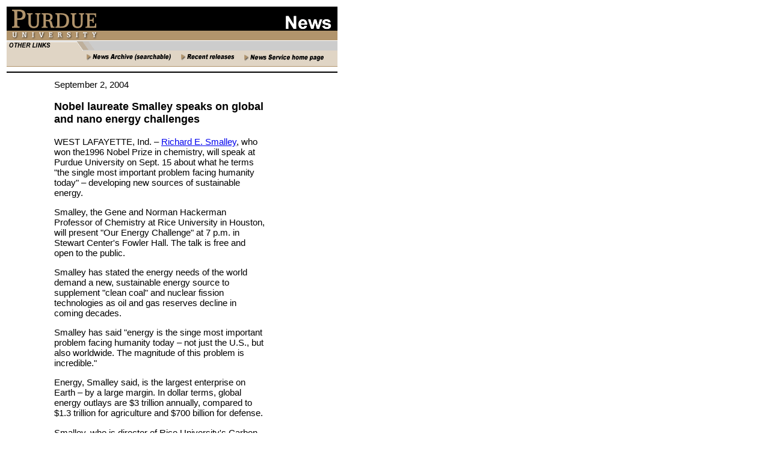

--- FILE ---
content_type: text/html; charset=UTF-8
request_url: https://www.purdue.edu/uns/html3month/2004/040902.Smalley.energy.html
body_size: 1991
content:
<!DOCTYPE HTML PUBLIC "-//W3C//DTD HTML 4.01 Transitional//EN">
<html>
<head>
<title>Nobel laureate Smalley speaks on global and nano energy challenges</title>
<meta http-equiv="Content-Type" content="text/html; charset=iso-8859-1" name="keywords" content="">
</head>

<body><link href="https://www.purdue.edu/uns/styles.css" rel="stylesheet" type="text/css">

<table width=550>
  <tr> 
    <Td colspan=3 class="bodylarge"> <img src="https://www.purdue.edu/uns/images/releaselogo.gif" alt="Purdue News"width="550" height="100" border="0" usemap="#Map"><br> <HR align="left" size="2" noshade color=black></td>
  </tr>
  <tr> 
    <td width=75> <div align="right"></div></td>
    <td width=350 class="bodylarge"> 
  
  
  
  
<P>September 2, 2004</P>

<h3>Nobel laureate Smalley speaks on global and nano energy challenges</h3>

<P>WEST LAFAYETTE, Ind. &#150; <a href="https://smalley.rice.edu">Richard E. Smalley</a>, who won the1996 Nobel Prize in chemistry, will speak at Purdue University on Sept. 15 about what he terms "the single most important problem facing humanity today" &#150; developing new sources of sustainable energy.</P>

<P>Smalley, the Gene and Norman Hackerman Professor of Chemistry at Rice University in Houston, will present "Our Energy Challenge" at 7 p.m. in Stewart Center's Fowler Hall. The talk is free and open to the public.</P>
<P>Smalley has stated the energy needs of the world demand a new, sustainable energy source to supplement "clean coal" and nuclear fission technologies as oil and gas reserves decline in coming decades. </P>
<P>Smalley has said "energy is the singe most important problem facing humanity today &#150; not just the U.S., but also worldwide. The magnitude of this problem is incredible."</P>
<P>Energy, Smalley said, is the largest enterprise on Earth &#150; by a large margin. In dollar terms, global energy outlays are $3 trillion annually, compared to $1.3 trillion for agriculture and $700 billion for defense.</P>
<P>Smalley, who is director of Rice University's Carbon Nanotechnology Laboratory, said that while conservation efforts will help the worldwide energy situation, the problem by mid-century will be inadequate supply. The solution, in his view, is a combination of solar energy and developing nanotechnology to harness energy from the sun. </P>
<P>Smalley, who has called for a $10 billion program to kick start the science and technology for a long-term energy solution, said solving the global energy supply problem is more than a matter of keeping the world's lights on. Energy also is vital to produce adequate food and water supplies, slow environmental degradation, and reduce poverty and strife worldwide.</P>
<P>Smalley's talk is sponsored by Purdue's Office of the Vice Provost for Research, the physics and chemistry departments, School of Science, School of Nuclear Engineering, College of Engineering, Discovery Park and the Sigma Xi Pioneers in Energy Lecture Series.</P>

<P>Writer: Mike Lillich, (765) 494-2077, <a href="mailto:mlillich@purdue.edu">mlillich@purdue.edu</a></P>

<P>Source: Richard Smalley, (713) 348-3250, <a href="mailto:smalley@rice.edu">smalley@rice.edu</a></P>

<P>Purdue News Service: (765) 494-2096; <A HREF="mailto:purduenews@purdue.edu">purduenews@purdue.edu</A></p>
<P>&nbsp;</P>

<B><U><P>Note to Journalists</B></U>: A publication-quality photograph of Richard Smalley is available at <a href="https://smalley.rice.edu/images/res_afm.jpg">https://smalley.rice.edu/images/res_afm.jpg</a>. </P>
<P>&nbsp;</P>

<P><b>Related information:</b><br>
<a href="https://www.purdue.edu/uns/uns/html4ever/2004/040902.E.Energy.list.html">Purdue University energy experts</a></P>

 <P>&nbsp;</P>

 <p>To the <a href="https://news.uns.purdue.edu">News Service</a> home page 
      <p> 
    <td> </td>
  </tr>
</table>
  <map name="Map">
  <area shape="rect" coords="129,75,276,93" href="https://www.purdue.edu/newsroom/results.html" alt="Newsroom Search">
  <area shape="rect" coords="392,77,530,91" href="https://www.purdue.edu/newsroom/" alt="Newsroom home">
  <area shape="rect" coords="288,77,381,90" href="https://www.purdue.edu/newsroom/archive.html" alt="Newsroom Archive">
</map>
</body>
</html>


--- FILE ---
content_type: text/css
request_url: https://www.purdue.edu/uns/styles.css
body_size: 1339
content:
.bkrnd {
	background-image: url(graphics_gold/bkrnd.gif);
	background-repeat: repeat-x;
}
.bodycopy {
	font-family: Verdana, Arial, Helvetica, sans-serif;
	font-size: 90%;
	font-weight: normal;
	font-variant: normal;
	text-transform: none;
	color: #000000;
}
.bkrndvert {
	background-image: url(graphics_new/bkrndvert.gif);
	background-repeat: repeat-y;
}
.bkrndhoriz {
	background-image: url(graphics_new/bkrndhoriz.gif);
	background-repeat: repeat-x;
}
.bodysmall {
	font-family: Verdana, Arial, Helvetica, sans-serif;
	font-size: 80%;
	font-weight: normal;
	font-variant: normal;
	text-transform: none;
	color: #000000;
}
.bodylarge {
	font-family: Verdana, Arial, Helvetica, sans-serif;
	font-size: 95%;
	font-weight: normal;
	font-variant: normal;
	text-transform: none;
	color: #000000;
}
.boarderunder {
	border-bottom-width: 1px;
	border-bottom-style: dotted;
	border-bottom-color: #b1946c;
	font-family: Verdana, Arial, Helvetica, sans-serif;
	font-size: 90%;
	font-weight: normal;
	font-variant: normal;
	text-transform: none;
	color: #000000;
}
.bodycopywhite {
	font-family: Verdana, Arial, Helvetica, sans-serif;
	font-size: 85%;
	font-weight: normal;
	font-variant: normal;
	text-transform: none;
	color: #FFFFFF;
}
.bodymedium {
	font-family: Verdana, Arial, Helvetica, sans-serif;
	font-size: 85%;
	font-weight: normal;
	font-variant: normal;
	text-transform: none;
	color: #000000;
	text-decoration: none;
}
.bodysmallwhite {
	font-family: Verdana, Arial, Helvetica, sans-serif;
	font-size: 80%;
	font-style: normal;
	font-weight: normal;
	font-variant: normal;
	text-transform: none;
	color: #e0d5c5;
}
.bkrndsmall {
	background-image: url(graphics_small/bkrnd.gif);
	background-repeat: repeat-x;
}
.tempbkrnd {
	background-image: url(index_graphic_bkrnd.gif);
	background-repeat: repeat-x;
}
.bkrndvertwhite {
	background-image: url(graphics_black/index_black59.gif);
	background-repeat: repeat-y;
}
.bkrndhorizwhite {
	background-image: url(graphics_black/index_black55.gif);
	background-repeat: repeat-x;
}
.bkrndblk {
	background-image: url(graphics_black/bkrnd.gif);
	background-repeat: repeat-x;
}
.bkrndgold {
	background-image: url(graphics_gold/bkrnd.gif);
	background-repeat: repeat-x;
}
.boardermain {
	border-right-style: solid;
	border-left-style: solid;
	border-right-color: #FFFFFF;
	border-left-color: #FFFFFF;
	border-right-width: 1px;
	border-left-width: 1px;
	border-top-style: none;
	border-bottom-style: none;


}
.boardercellbody {
	font-family: Verdana, Arial, Helvetica, sans-serif;
	font-size: 90%;
	font-weight: normal;
	font-variant: normal;
	text-transform: none;
	color: #000000;
	border-left-width: 1px;
	border-left-style: dotted;
	border-left-color: #666666;
	border-top-width: 1px;
	border-top-style: dotted;
	border-top-color: b1946c;

}
.bodysmallgray {
	font-family: Verdana, Arial, Helvetica, sans-serif;
	font-size: 80%;
	font-weight: normal;
	font-variant: normal;
	text-transform: none;
	color: #333333;
}
.story-photo{float: left; margin: 0 2em 1em 0; width:290px; border:solid 1px #ccc;}
.story-photo img, .story-photo-right img, .mug-shot img, .mug-shot-right img {padding: 5px;}
.story-photo p, .story-photo-right p, .mug-shot p, .mug-shot-right p  {padding: .8em; margin: 0;}
.story-photo-right{float: right; margin: 0 0 1em 2em; width: 290px; border:solid 1px #ccc;}

.mug-shot{float: left; margin: 0 2em 1em 0; width:130px; border:solid 1px #ccc; }
.mug-shot-right{float: right; margin: 0 0 1em 2em; width:130px; border:solid 1px #ccc;}

.navitems		   {
	padding-left: 4px;

	/* text-indent and margin-left give us our hanging indent */
	text-indent: -1em;
	margin-left:  1em;
}.boardercelltop {
	border-top-width: 1px;
	border-top-style: dotted;
	border-top-color: b1946c;
	font-family: Verdana, Arial, Helvetica, sans-serif;
	font-size: 85%;
	font-weight: normal;
	font-variant: normal;
	text-transform: none;
	color: #000000;
}